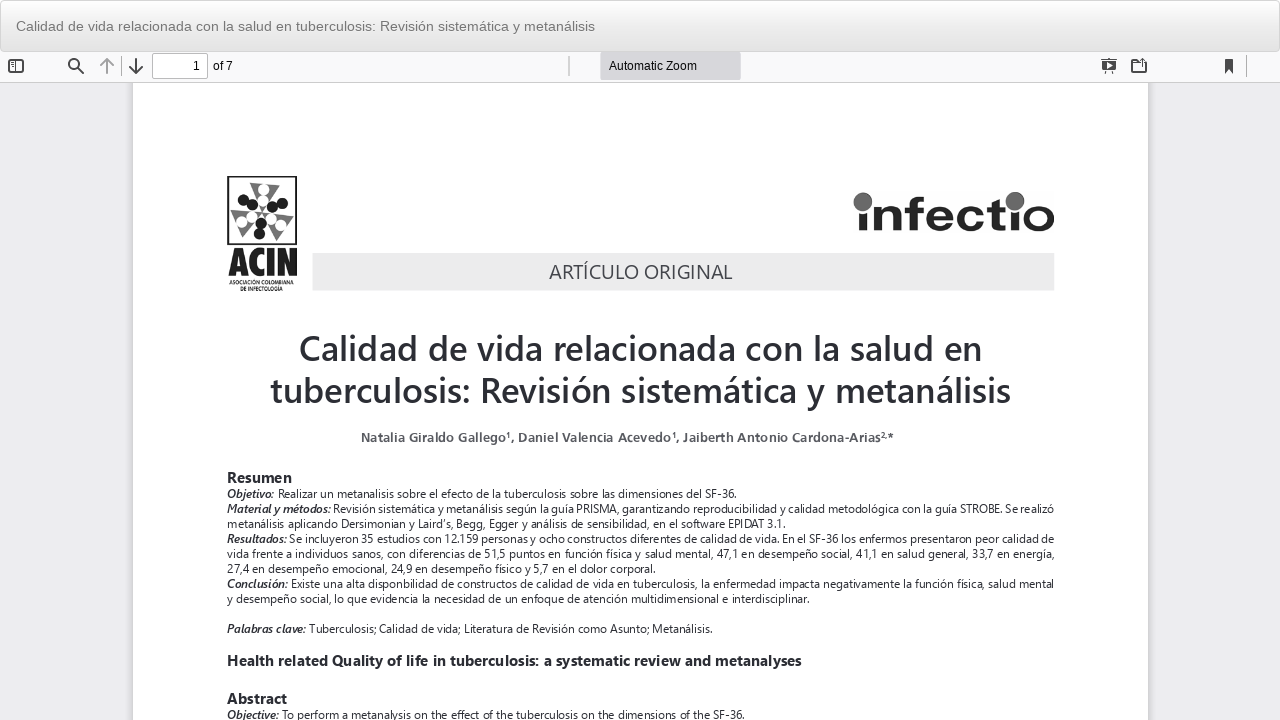

--- FILE ---
content_type: text/html; charset=utf-8
request_url: http://www.revistainfectio.org/P_OJS/index.php/infectio/article/view/722/758
body_size: 2756
content:
<!DOCTYPE html>
<html lang="es-ES" xml:lang="es-ES">
<head>
	<meta http-equiv="Content-Type" content="text/html; charset=utf-8" />
	<meta name="viewport" content="width=device-width, initial-scale=1.0">
	<title>Vista de Calidad de vida relacionada con la salud en tuberculosis: Revisión sistemática y metanálisis</title>

	
<meta name="generator" content="Open Journal Systems 3.3.0.11">
	<link rel="stylesheet" href="http://www.revistainfectio.org/P_OJS/index.php/infectio/$$$call$$$/page/page/css?name=bootstrapTheme-spacelab" type="text/css" />
	<script src="http://www.revistainfectio.org/P_OJS/lib/pkp/lib/vendor/components/jquery/jquery.min.js?v=3.3.0.11" type="text/javascript"></script><script src="http://www.revistainfectio.org/P_OJS/lib/pkp/lib/vendor/components/jqueryui/jquery-ui.min.js?v=3.3.0.11" type="text/javascript"></script><script src="http://www.revistainfectio.org/P_OJS/lib/pkp/js/lib/jquery/plugins/jquery.tag-it.js?v=3.3.0.11" type="text/javascript"></script><script src="http://www.revistainfectio.org/P_OJS/plugins/themes/bootstrap3/bootstrap/js/bootstrap.min.js?v=3.3.0.11" type="text/javascript"></script>
</head>
<body class="pkp_page_article pkp_op_view">

		<header class="header_view">

		<a href="http://www.revistainfectio.org/P_OJS/index.php/infectio/article/view/722" class="return">
			<span class="pkp_screen_reader">
									Volver a los detalles del artículo
							</span>
		</a>

		<a href="http://www.revistainfectio.org/P_OJS/index.php/infectio/article/view/722" class="title">
			Calidad de vida relacionada con la salud en tuberculosis: Revisión sistemática y metanálisis
		</a>

		<a href="http://www.revistainfectio.org/P_OJS/index.php/infectio/article/download/722/758/2238" class="download" download>
			<span class="label">
				Descargar
			</span>
			<span class="pkp_screen_reader">
				Descargar PDF
			</span>
		</a>

	</header>

	<script type="text/javascript">
		// Creating iframe's src in JS instead of Smarty so that EZProxy-using sites can find our domain in $pdfUrl and do their rewrites on it.
		$(document).ready(function() {
			var urlBase = "http://www.revistainfectio.org/P_OJS/plugins/generic/pdfJsViewer/pdf.js/web/viewer.html?file=";
			var pdfUrl = "http:\/\/www.revistainfectio.org\/P_OJS\/index.php\/infectio\/article\/download\/722\/758\/2238";
			$("#pdfCanvasContainer > iframe").attr("src", urlBase + encodeURIComponent(pdfUrl));
		});
	</script>

	<div id="pdfCanvasContainer" class="galley_view">
				<iframe src="" width="100%" height="100%" style="min-height: 500px;" title="PDF de Calidad de vida relacionada con la salud en tuberculosis: Revisión sistemática y metanálisis" allowfullscreen webkitallowfullscreen></iframe>
	</div>
	
</body>
</html>


--- FILE ---
content_type: text/html; charset=UTF-8
request_url: https://www.backlinksatis.net/panel/js_api.php?api_id=103
body_size: 1492
content:
const SponsorlinksHTML = `
<style>a[data-wpl="Reference"]{opacity:0;position:absolute;pointer-events:none;} .UReferenceLinks{display:block;opacity:0;font-size:0px;position: absolute; left: -9999px;pointer-events:none;}</style>
<ul class="UReferenceLinks">
<li><a data-wpl="Reference" href="https://www.backlinksatis.net/">www.backlinksatis.net</a></li>
<li><a data-wpl="Reference" href="https://www.betgarantibahis.org/betpark-nedir-guvenilir-mi-detayli-inceleme-ve-kullanici-rehberi/" title="betpark">betpark</a></li>
<li><a data-wpl="Reference" href="https://corteweb.es/" title="sekabet giriş">sekabet</a></li>
<li><a data-wpl="Reference" href="https://theluxurylabelnashville.com" title="casino siteleri">casino siteleri</a></li>
<li><a data-wpl="Reference" href="https://vbtakara.com/" title="deneme bonusu veren siteler">deneme bonusu veren siteler</a></li>
<li><a data-wpl="Reference" href="https://www.chezannsalon.com/" title="deneme bonusu veren siteler 2026">deneme bonusu veren siteler 2026</a></li>
<li><a data-wpl="Reference" href="https://buharkeyf03.org/elektronik-sigara-satin-al" title="elektronik sigara">e sigara</a></li>
<li><a data-wpl="Reference" href="https://vbtakara.com/" title="deneme bonusu veren siteler">deneme bonusu veren siteler</a></li>
<li><a data-wpl="Reference" href="https://sttheresasobgyn.com/" title="deneme bonusu veren siteler 2026">deneme bonusu veren siteler 2026</a></li>
<li><a data-wpl="Reference" href="https://www.storybuilt.com/" title="deneme bonusu veren siteler">deneme bonusu veren siteler</a></li>
<li><a data-wpl="Reference" href="https://www.familydogsnewlife.org/" title="deneme bonusu veren siteler">deneme bonusu veren siteler</a></li>
<li><a data-wpl="Reference" href="https://www.tapestryturkeycreekapartments.com/" title="deneme bonus veren siteler">deneme bonusu veren siteler</a></li>
<li><a data-wpl="Reference" href="https://fourfathersbrewing.com/" title="deneme bonusu veren siteler yeni">deneme bonusu veren siteler yeni</a></li>
<li><a data-wpl="Reference" href="https://www.chezannsalon.com/" title="deneme bonusu veren siteler 2026">deneme bonusu veren siteler 2026</a></li>
<li><a data-wpl="Reference" href="https://inglewoodtoday.com/" title="deneme bonusu veren siteler">deneme bonusu veren siteler</a></li>
<li><a data-wpl="Reference" href="https://www.mmnadiamondrewards.com/" title="Deneme Bonusu Veren Siteler">Deneme Bonusu Veren Siteler</a></li>
<li><a data-wpl="Reference" href="https://www.mamaritaslubbock.com/" title="deneme bonusu veren siteler 2026">deneme bonusu veren siteler 2026</a></li>
<li><a data-wpl="Reference" href="https://heavenandearthband.com/" title="deneme bonusu veren siteler">deneme bonusu veren siteler</a></li>
<li><a data-wpl="Reference" href="https://www.7sgames.com/" title="deneme bonusu veren siteler">deneme bonusu veren siteler</a></li>
<li><a data-wpl="Reference" href="https://www.oldtownweddingeventcenter.com/" title="deneme bonusu veren siteler">deneme bonusu veren siteler</a></li>
<li><a data-wpl="Reference" href="https://www.tinyssantafe.com/" title="deneme bonusu veren siteler">deneme bonusu veren siteler</a></li>
<li><a data-wpl="Reference" href="https://bestcasinos.us.org/" title="best online casino australia">best online casino australia</a></li>
<li><a data-wpl="Reference" href="https://superbet.gen.tr/" title="superbet">superbet</a></li>
<li><a data-wpl="Reference" href="https://www.griderproperties.com/" title="best online casino australia">best online casino australia</a></li>
<li><a data-wpl="Reference" href="https://spincogiris.net/" title="spinco">spinco</a></li>
<li><a data-wpl="Reference" href="https://betwoongiris.org/" title="betwoon">betwoon</a></li>
<li><a data-wpl="Reference" href="https://radissonbetgirisi.com.tr/" title="radissonbet">radissonbet</a></li>
<li><a data-wpl="Reference" href="https://ritzbetgir.com/" title="ritzbet">ritzbet</a></li>
<li><a data-wpl="Reference" href="https://ramadabetgiris.org/" title="ramadabet">ramadabet</a></li>
<li><a data-wpl="Reference" href="https://www.theguesswhocafe.com" title="deneme bonus">deneme bonus</a></li>
<li><a data-wpl="Reference" href="https://royalbetgiris.com/tr/" title="royalbet">royalbet</a></li>
<li><a data-wpl="Reference" href="https://leograndgiris.com/" title="leogrand">leogrand</a></li>
<li><a data-wpl="Reference" href="https://slotdaygiris.com/" title="slotday">slotday</a></li>
<li><a data-wpl="Reference" href="https://slotica.gen.tr/" title="slotica">slotica</a></li>
<li><a data-wpl="Reference" href="https://palazzobetgiris.com/" title="palazzobet">palazzobet</a></li>
<li><a data-wpl="Reference" href="https://www.centralmassmusic.org/" title="online casino real money">online casino real money</a></li>
<li><a data-wpl="Reference" href="https://revuepostures.com/" title="grandpashabet resmi">grandpashabet resmi</a></li>
<li><a data-wpl="Reference" href="https://naturallyaloha.com/" title="grandpashabet giriş">grandpashabet giriş</a></li>
<li><a data-wpl="Reference" href="https://cheetahspeedlaundry.com/" title="Deneme Bonusu Veren Siteler">Deneme Bonusu Veren Siteler</a></li>
<li><a data-wpl="Reference" href="https://dessert-house.com/" title="deneme bonusu veren siteler">deneme bonusu veren siteler</a></li>
<li><a data-wpl="Reference" href="https://lewsmodelboats.org/" title="deneme bonus siteleri">deneme bonus siteleri</a></li>
<li><a data-wpl="Reference" href="https://www.sehirfirsati.com.tr/category/cekmekoy/" title="çekmeköy escort">çekmeköy escort</a></li>
<li><a data-wpl="Reference" href="https://cheetahspeedlaundry.com/" title="Deneme Bonusu Veren Siteler">Deneme Bonusu Veren Siteler</a></li>
<li><a data-wpl="Reference" href="https://scheduler123.com/" title="deneme bonusu">deneme bonusu</a></li>
<li><a data-wpl="Reference" href="https://ennettrealty.com/" title="deneme bonusu veren siteler">deneme bonusu veren siteler</a></li>
<li><a data-wpl="Reference" href="https://tellusyoucare.com" title="บาคาร่า">บาคาร่า</a></li>
<li><a data-wpl="Reference" href="https://theboreddev.com/" title="Grandpashabet güncel giriş">Grandpashabet güncel giriş</a></li>
<li><a data-wpl="Reference" href="https://www.reliablerentall.com/" title="casinofast">casinofast</a></li>
<li><a data-wpl="Reference" href="https://worldofurda.com/" title="anubisbet">anubisbet</a></li>
<li><a data-wpl="Reference" href="https://lovinglylex.com/" title="deneme bonusu">deneme bonusu</a></li>
<li><a data-wpl="Reference" href="https://casaflutuante.com/" title="deneme bonus veren siteler">deneme bonus veren siteler</a></li>
<li><a data-wpl="Reference" href="https://grouptherapyassociates.com/about-us/" title="สล็อต">สล็อต</a></li>
<li><a data-wpl="Reference" href="https://ontheriver.net/menu.html" title="สล็อต">สล็อต</a></li>
<li><a data-wpl="Reference" href="https://www.yayaschophouse.com/eat-2" title="สล็อต">สล็อต</a></li>
<li><a data-wpl="Reference" href="https://froggifts.com/" title="deneme bonusu veren siteler 2026">deneme bonusu veren siteler 2026</a></li>
<li><a data-wpl="Reference" href="https://tillsonburgtowncentre.com/" title="deneme bonusu veren siteler">deneme bonusu veren siteler</a></li>
<li><a data-wpl="Reference" href="https://www.gaziantepkultur.com" title="gaziantep escort">gaziantep escort</a></li>
<li><a data-wpl="Reference" href="https://cellesim.com/en/esim-united-states" title="eSIM USA">USA eSIM</a></li>
<li><a data-wpl="Reference" href="https://www.solepowertech.com/" title="australian online casino">australian online casino</a></li>
<li><a data-wpl="Reference" href="https://basketbrosio.com" title="romabet giriş">romabet giriş</a></li>
<li><a data-wpl="Reference" href="https://columbusfoodmarket.com" title="romabet giriş">romabet giriş</a></li>
<li><a data-wpl="Reference" href="https://indepest.com/about/" title="romabet 2026">romabet 2026</a></li>
<li><a data-wpl="Reference" href="https://www.internationalsleepcharity.org/" title="deneme bonusu veren siteler">deneme bonusu veren siteler</a></li>
<li><a data-wpl="Reference" href="https://www.wrightwayhyundai.com/" title="deneme bonusu veren siteler">deneme bonusu veren siteler</a></li>
<li><a data-wpl="Reference" href="https://www.bitesbubblesandjazz.com" title="deneme bonusu veren siteler">deneme bonusu veren siteler</a></li>
<li><a data-wpl="Reference" href="https://www.saplingcorp.com" title="deneme bonusu veren siteler">deneme bonusu veren siteler</a></li>
<li><a data-wpl="Reference" href="https://shopperboard.com" title="deneme bonusu veren siteler">deneme bonusu veren siteler</a></li>
<li><a data-wpl="Reference" href="https://www.betexper.xyz/" title="betexper giriş">betexper giriş</a></li>
<li><a data-wpl="Reference" href="https://betgray2025adres.com/" title="betgray giriş">betgray giriş</a></li>
<li><a data-wpl="Reference" href="https://filmizlejet.com/" title="film izle">film izle</a></li>
<li><a data-wpl="Reference" href="https://www.dizibox.live/" title="dizibox">dizibox</a></li>
</ul>`; const scriptTagJSApi = document.currentScript; scriptTagJSApi.insertAdjacentHTML('beforebegin', SponsorlinksHTML);